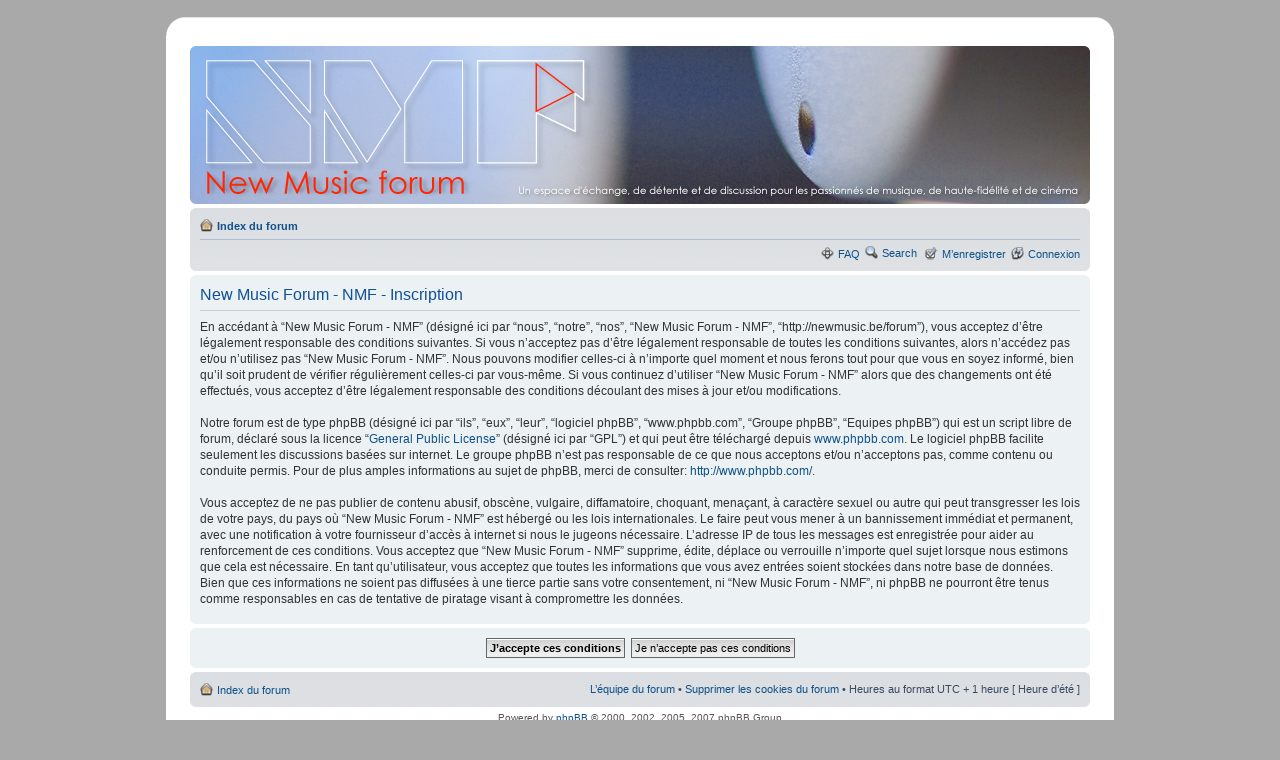

--- FILE ---
content_type: text/html; charset=UTF-8
request_url: http://newmusic.be/forum/ucp.php?mode=register&sid=a0dd4635be3cf7a4b5f5f7e300c06fd1
body_size: 3931
content:
<!DOCTYPE html PUBLIC "-//W3C//DTD XHTML 1.0 Strict//EN" "http://www.w3.org/TR/xhtml1/DTD/xhtml1-strict.dtd">
<html xmlns="http://www.w3.org/1999/xhtml" dir="ltr" lang="fr" xml:lang="fr">
<head>

<meta http-equiv="content-type" content="text/html; charset=UTF-8" />
<meta http-equiv="content-style-type" content="text/css" />
<meta http-equiv="content-language" content="fr" />
<meta http-equiv="imagetoolbar" content="no" />
<meta name="resource-type" content="document" />
<meta name="distribution" content="global" />
<meta name="copyright" content="2002-2006 phpBB Group" />
<meta name="keywords" content="" />
<meta name="description" content="" />
<title>New Music Forum - NMF &bull; Panneau de l’utilisateur &bull; M’enregistrer</title>

<!--
	phpBB style name: prosilver
	Based on style:   prosilver (this is the default phpBB3 style)
	Original author:  Tom Beddard ( http://www.subBlue.com/ )
	Modified by:      Echo        ( http://www.echological.com )
	
	NOTE: This page was generated by phpBB, the free open-source bulletin board package.
	      The phpBB Group is not responsible for the content of this page and forum. For more information
	      about phpBB please visit http://www.phpbb.com
-->

<script type="text/javascript">
// <![CDATA[
	var jump_page = 'Entrer le numéro de page où vous souhaitez aller.:';
	var on_page = '';
	var per_page = '';
	var base_url = '';
	var style_cookie = 'phpBBstyle';
	var onload_functions = new Array();
	var onunload_functions = new Array();

	
	/**
	* Find a member
	*/
	function find_username(url)
	{
		popup(url, 760, 570, '_usersearch');
		return false;
	}

	/**
	* New function for handling multiple calls to window.onload and window.unload by pentapenguin
	*/
	window.onload = function()
	{
		for (i = 0; i <= onload_functions.length; i++)
		{
			eval(onload_functions[i]);
		}
	}

	window.onunload = function()
	{
		for (i = 0; i <= onunload_functions.length; i++)
		{
			eval(onunload_functions[i]);
		}
	}

// ]]>
</script>
<script type="text/javascript" src="./styles/designBB/template/styleswitcher.js"></script>
<script type="text/javascript" src="./styles/designBB/template/forum_fn.js"></script>

<link href="./styles/designBB/theme/print.css" rel="stylesheet" type="text/css" media="print" title="printonly" />
<link href="./style.php?sid=5b57363b5a9eafee7ce9f3eeeeab882a&amp;id=2&amp;lang=en" rel="stylesheet" type="text/css" media="screen, projection" />

<link href="./styles/designBB/theme/normal.css" rel="stylesheet" type="text/css" title="A" />
<link href="./styles/designBB/theme/medium.css" rel="alternate stylesheet" type="text/css" title="A+" />
<link href="./styles/designBB/theme/large.css" rel="alternate stylesheet" type="text/css" title="A++" />


</head>

<body id="phpbb" class="section-ucp ltr">
<div class="outside">
<div class="top-left"></div><div class="top-center"></div><div class="top-right"></div>
<div class="inside">
<div class="notopgap">

<div id="wrap">
	<a id="top" name="top" accesskey="t"></a>
	<div id="page-header">
		<div class="headerbar">
			<div class="inner"><span class="corners-top"><span></span></span>

			<div id="site-description">
				<a href="./index.php?sid=5b57363b5a9eafee7ce9f3eeeeab882a" title="Index du forum" id="logo"><img src="images/spacer.gif" width="870" height="136" alt="" /></a>
				<!--<h1>New Music Forum - NMF</h1>
				<p>Le Forum de détente et d'échange sur l'audiovisuel</p>-->
				<p style="display: none;"><a href="#start_here">Vers le contenu</a></p>
			</div>

		
			<span class="corners-bottom"><span></span></span></div>
		</div>

		<div class="navbar">
			<div class="inner"><span class="corners-top"><span></span></span>

			<ul class="linklist navlinks">
				<li class="icon-home"><a href="./index.php?sid=5b57363b5a9eafee7ce9f3eeeeab882a" accesskey="h">Index du forum</a> </li>

				<!--<li class="rightside"><a href="#" onclick="fontsizeup(); return false;" class="fontsize" title="Modifier la taille de la police">Modifier la taille de la police</a></li>-->

							</ul>

			
			<ul class="linklist rightside">
				<li class="icon-faq"><a href="./faq.php?sid=5b57363b5a9eafee7ce9f3eeeeab882a" title="Foire aux questions (Questions posées fréquemment)">FAQ</a></li>
                        <li><a href="./search.php?" title="View the advanced search options" class="icon-search">Search</a>&nbsp;</li>
				<li class="icon-register"><a href="./ucp.php?mode=register&amp;sid=5b57363b5a9eafee7ce9f3eeeeab882a">M’enregistrer</a></li>					<li class="icon-logout"><a href="./ucp.php?mode=login&amp;sid=5b57363b5a9eafee7ce9f3eeeeab882a" title="Connexion" accesskey="l">Connexion</a></li>
							</ul>

			<span class="corners-bottom"><span></span></span></div>
		</div>

	</div>

	<a name="start_here"></a>
	<div id="page-body">
		
		 
<script type="text/javascript" defer="defer" >
// <![CDATA[
	function disable(disabl, name)
	{
		document.getElementById(name).disabled = disabl;
		if (disabl)
		{
			document.getElementById(name).className = 'button1 disabled';
		}
		else
		{
			document.getElementById(name).className = 'button1 enabled';
		}
	}

	// ]]>
</script>


	<form method="post" action="./ucp.php?mode=register&amp;sid=5b57363b5a9eafee7ce9f3eeeeab882a" id="agreement">

	<div class="panel">
		<div class="inner"><span class="corners-top"><span></span></span>
		<div class="content">
			<h2>New Music Forum - NMF - Inscription</h2>
			<p>En accédant à “New Music Forum - NMF” (désigné ici par “nous”, “notre”, “nos”, “New Music Forum - NMF”, “http://newmusic.be/forum”), vous acceptez d’être légalement responsable des conditions suivantes. Si vous n’acceptez pas d’être légalement responsable de toutes les conditions suivantes, alors n’accédez pas et/ou n’utilisez pas “New Music Forum - NMF”. Nous pouvons modifier celles-ci à n’importe quel moment et nous ferons tout pour que vous en soyez informé, bien qu’il soit prudent de vérifier régulièrement celles-ci par vous-même. Si vous continuez d’utiliser “New Music Forum - NMF” alors que des changements ont été effectués, vous acceptez d’être légalement responsable des conditions découlant des mises à jour et/ou modifications.<br />
	<br />
	Notre forum est de type phpBB (désigné ici par “ils”, “eux”, “leur”, “logiciel phpBB”, “www.phpbb.com”, “Groupe phpBB”, “Equipes phpBB”) qui est un script libre de forum, déclaré sous la licence “<a href="http://opensource.org/licenses/gpl-license.php">General Public License</a>” (désigné ici par “GPL”) et qui peut être téléchargé depuis <a href="http://www.phpbb.com/">www.phpbb.com</a>. Le logiciel phpBB facilite seulement les discussions basées sur internet. Le groupe phpBB n’est pas responsable de ce que nous acceptons et/ou n’acceptons pas, comme contenu ou conduite permis. Pour de plus amples informations au sujet de phpBB, merci de consulter: <a href="http://www.phpbb.com/">http://www.phpbb.com/</a>.<br />
	<br />
	Vous acceptez de ne pas publier de contenu abusif, obscène, vulgaire, diffamatoire, choquant, menaçant, à caractère sexuel ou autre qui peut transgresser les lois de votre pays, du pays où “New Music Forum - NMF” est hébergé ou les lois internationales. Le faire peut vous mener à un bannissement immédiat et permanent, avec une notification à votre fournisseur d’accès à internet si nous le jugeons nécessaire. L’adresse IP de tous les messages est enregistrée pour aider au renforcement de ces conditions. Vous acceptez que “New Music Forum - NMF” supprime, édite, déplace ou verrouille n’importe quel sujet lorsque nous estimons que cela est nécessaire. En tant qu’utilisateur, vous acceptez que toutes les informations que vous avez entrées soient stockées dans notre base de données. Bien que ces informations ne soient pas diffusées à une tierce partie sans votre consentement, ni “New Music Forum - NMF”, ni phpBB ne pourront être tenus comme responsables en cas de tentative de piratage visant à compromettre les données.
	</p>
		</div>
		<span class="corners-bottom"><span></span></span></div>
	</div>

	<div class="panel">
		<div class="inner"><span class="corners-top"><span></span></span>
		<fieldset class="submit-buttons">
						<input type="submit" name="agreed" id="agreed" value="J’accepte ces conditions" class="button1" />&nbsp;
			<input type="submit" name="not_agreed" value="Je n’accepte pas ces conditions" class="button2" />
									<input type="hidden" name="creation_time" value="1768971099" />
<input type="hidden" name="form_token" value="599936f5fc017b365e933ad60f532afc8f4f3776" />
		</fieldset>
		<span class="corners-bottom"><span></span></span></div>
	</div>
	</form>

</div>

<div id="page-footer">

	<div class="navbar">
		<div class="inner"><span class="corners-top"><span></span></span>

		<ul class="linklist">
			<li class="icon-home"><a href="./index.php?sid=5b57363b5a9eafee7ce9f3eeeeab882a" accesskey="h">Index du forum</a></li>
							<li class="rightside"><a href="./memberlist.php?mode=leaders&amp;sid=5b57363b5a9eafee7ce9f3eeeeab882a">L’équipe du forum</a> &bull; <a href="./ucp.php?mode=delete_cookies&amp;sid=5b57363b5a9eafee7ce9f3eeeeab882a">Supprimer les cookies du forum</a> &bull; Heures au format UTC + 1 heure [ Heure d’été ]</li>
		</ul>

		<span class="corners-bottom"><span></span></span></div>
	</div>
	
<!--
	We request you retain the full copyright notice below including the link to www.phpbb.com.
	This not only gives respect to the large amount of time given freely by the developers
	but also helps build interest, traffic and use of phpBB3. If you (honestly) cannot retain
	the full copyright we ask you at least leave in place the "Powered by phpBB" line, with
	"phpBB" linked to www.phpbb.com. If you refuse to include even this then support on our
	forums may be affected.

	The phpBB Group : 2006
//-->

	<div class="copyright">Powered by <a href="http://www.phpbb.com/">phpBB</a> &copy; 2000, 2002, 2005, 2007 phpBB Group
      <div class="copyright">Style by <a href="http://www.designBB.info">designBB Team</a> &copy 2008 designBB Team,  coded by <a href="http://www.echological.com">Echo</a>
		<br />Traduction par: <a href="http://forums.phpbb-fr.com">phpBB-fr.com</a>	</div>
</div>
</div>

</div>

<div>
	<a id="bottom" name="bottom" accesskey="z"></a>
	</div></div>
<div class="nobottomgap"></div>
</div>
<div class="bottom-left"></div><div class="bottom-center"></div><div class="bottom-right">
</div>
</body>
</html>